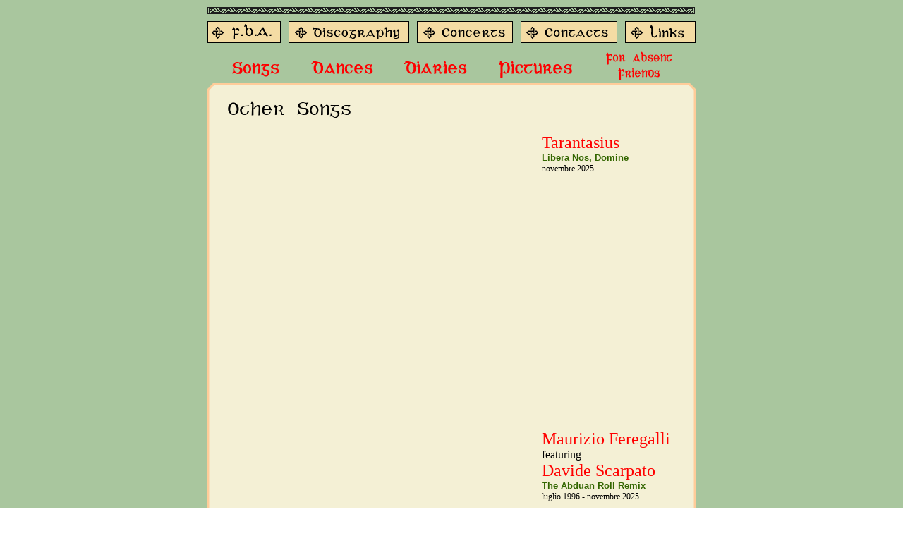

--- FILE ---
content_type: text/html; charset=iso-8859-1
request_url: https://www.fbamusic.net/other_songs.htm
body_size: 53025
content:
<html> 
<head> 
<TITLE>F.B.A. - ALTRE CANZONI</TITLE>
<meta http-equiv="Content-Type" content="text/html; charset=iso-8859-1"> 
<link rel="stylesheet" href="img/fba.txt" type="text/css"> 
<META NAME="keywords" CONTENT="concerti,concerts,musica celtica,celtic music,celtico,celtic, Irlanda,Ireland 
irlandese,irish, scozia, galizia, bretagna, festival folk, folkloristica, Angela &#034;Lalla&#034; Carera,Maurizio Feregalli,Filippo Giordano,Alan Jones,Valerio Lanfranco Meletti,Mauro Pievani,Jean-Pier Toffano,Roberto Villani,Enrico Cacciato,Maurizio &#034;Ycio&#034; Fabbri,Simona Gamba O'Deming,Fabio Pirola"> 
<META NAME="description" CONTENT="Il sito ufficiale della F.B.A.- F.B.A. official site 
Tutte le informazioni riguardanti la F.B.A. - All the info on F.B.A."> 
<META NAME="ROBOTS" CONTENT="ALL">
  <link rel="stylesheet" href="webfontkit/stylesheet.css" type="text/css" charset="utf-8" />
<script language="javascript">
<!--
function Submitform() { 
 
  if  (document.sub.addr.value=='') { 
    alert("Indica il tuo indirizzo di e-mail"); 
    document.sub.addr.focus(); 
  } 
  else { 
    if ( ((document.sub.addr.value.indexOf('@',1))==-1)||(document.sub.addr.value.indexOf('.',1))==-1 ) { 
      alert("Indirizzo di e-mail non valido"); 
      document.sub.addr.focus(); 
    } 
    else 	document.sub.submit(); 
  } 
 
}
-->
  </script>
<style type="text/css">
<!--
.style3 {
	color: #FF0000;
	font-size: x-large;
}
.style5 {font-size: x-large}
-->
</style>
<script src="Scripts/AC_ActiveX.js" type="text/javascript"></script>
<script src="Scripts/AC_RunActiveContent.js" type="text/javascript"></script>
</head> 
 
<body bgcolor="#FFFFFF" text="#000000" background="img/sf.gif" topmargin="0"> 
<table width="760" border="0" cellspacing="0" cellpadding="0" align="center"> 
  <tr> 
    <td valign="top" align="center"> 
      <table width="692" border="0" cellspacing="0" cellpadding="0"> 
        <tr>  
          <td colspan="5" height="10"></td> 
        </tr> 
		<tr valign="top">  
          <td colspan="5"><img src="img/bordo.gif" width="691" alt="" height="10"></td> 
        </tr> 
        <tr>  
          <td colspan="5" height="10"></td> 
        </tr> 
        <tr valign="top"> 
          <td width="115"><a href="fba.htm"><img src="img/fba.gif" alt="" width="115" height="31" border="0"></a></td> 
          <td width="182"><a href="discography.htm"><img src="img/discography.gif" alt="" width="182" height="31" border="0"></a></td> 
          <td width="147"><a href="concerts.htm"><img src="img/concerts.gif" width="147" alt="" height="31" border="0"></a></td> 
          <td width="148"><a href="contacts.htm"><img src="img/contacts.gif" width="148" alt="" height="31" border="0"></a></td> 
          <td width="100"><a href="links.htm"><img src="img/links.gif" alt="" width="100" height="31" border="0"></a></td> 
        </tr> 
        <tr> 
          <td colspan="5" height="10"></td> 
        </tr> 
        <tr>
       	  <td colspan="5"><div align="center">
            	<a href="songs.htm"><img src="img/songs.gif" border="0"></a>&nbsp;&nbsp;&nbsp;&nbsp;&nbsp;&nbsp;&nbsp;&nbsp;
            	<a href="dances.htm"><img src="img/dances.gif" border="0"></a>&nbsp;&nbsp;&nbsp;&nbsp;&nbsp;&nbsp;&nbsp;&nbsp;
            	<a href="diaries-2022.htm"><img src="img/diaries.gif" border="0"></a>&nbsp;&nbsp;&nbsp;&nbsp;&nbsp;&nbsp;&nbsp;&nbsp;
              <a href="photogallery.htm"><img src="img/pictures.gif" border="0"></a>&nbsp;&nbsp;&nbsp;&nbsp;&nbsp;&nbsp;&nbsp;&nbsp;
              <a href="friends_stefano_nosari.htm"><img src="img/tit_friends.gif" border="0"/></a>
           </div>
       	  </td>
        </tr>
      </table> 
      <table width="692" border="0" cellspacing="0" cellpadding="0">
        <tr> 
          <td width="11" height="11"><img src="img/asx.gif" alt="" width="11" height="11"></td>
          <td width="670" height="11" background="img/bd_a.gif"><img src="img/dot.gif" alt="" width="1" height="1"></td>
          <td width="11" height="11"><img src="img/adx.gif" alt="" width="11" height="11"></td>
        </tr>
        <tr> 
          <td width="11" height="756" background="img/bd_sx.gif">&nbsp;</td>
          <td width="670" rowspan="2" align="center" valign="top" bgcolor="#F4F0D5"> 
            <!--start tabella contenuti-->
            <table width="95%" border="0" cellspacing="0" cellpadding="0">
              <tr> 
                <td colspan="2" height="10"></td>
              </tr>
              <tr> 
                <td><span class="celtic" style="font-size: 30px;">Other Songs</span></td>
              </tr>


                <tr>
                    <td colspan="2" height="20"></td>
                </tr>
                <tr>
                    <td width="70%">
                        <iframe width="425" height="380" src="https://www.youtube.com/embed/QWMJYW7TNNI" frameborder="0" allowfullscreen></iframe>
                    </td>
                    <td width="30%" valign="top">
                        <span class="style3">Tarantasius</span><br/>
                        <span class="verde">Libera Nos, Domine </span><br/>
                        <span style="font-size: 12px;">
                    novembre 2025<br/>
                  </span>
                        <br/>
                    </td>
                </tr>
                <tr>
                    <td colspan="2" height="20"></td>
                </tr>




                <tr>
                    <td colspan="2" height="20"></td>
                </tr>
                <tr>
                    <td width="70%">
                        <iframe width="425" height="380" src="https://www.youtube.com/embed/tBLam62Ac0w" frameborder="0" allowfullscreen></iframe>
                    </td>
                    <td width="30%" valign="top">
                        <span class="style3">Maurizio Feregalli</span><br/>
                        featuring<br/>
                        <span class="style3">Davide Scarpato</span><br/>
                        <span class="verde">The Abduan Roll Remix </span><br/>
                        <span style="font-size: 12px;">
                    luglio 1996 - novembre 2025<br/>
                  </span>
                        <br/>
                    </td>
                </tr>
                <tr>
                    <td colspan="2" height="20"></td>
                </tr>



              <tr>
                <td colspan="2" height="20"></td>
              </tr>
              <tr>
                <td width="70%">
                  <iframe width="425" height="380" src="https://www.youtube.com/embed/e0ZVLtX-RkY" frameborder="0" allowfullscreen></iframe>
                </td>
                <td width="30%" valign="top">
                  <span class="style3">Maurizio Feregalli</span><br/>
                  <span class="verde">El Dragon</span><br/>
                  <span style="font-size: 12px;">
                  mag. 1996 / gen. 2025
                  </span>
                  <br/>
                </td>
              </tr>
              <tr>
                <td colspan="2" height="20"></td>
              </tr>




              <tr>
                <td colspan="2" height="20"></td>
              </tr>
              <tr>
                <td width="70%">
                  <iframe width="425" height="380" src="https://www.youtube.com/embed/mj88-SNIpv8" frameborder="0" allowfullscreen></iframe>
                </td>
                <td width="30%" valign="top">
                  <span class="style3">Tarantasius</span><br/>
                  <span class="verde">Quando finisce un amore</span><br/>
                  <span style="font-size: 12px;">
                    gennaio 2025<br/>
                  </span>
                  <br/>
                </td>
              </tr>
              <tr>
                <td colspan="2" height="20"></td>
              </tr>





              <tr>
                <td colspan="2" height="20"></td>
              </tr>
              <tr>
                <td width="70%">
                  <iframe width="425" height="380" src="https://www.youtube.com/embed/nTrMaiYhQdc" frameborder="0" allowfullscreen></iframe>
                </td>
                <td width="30%" valign="top">
                  <span class="style3">Tarantasius</span><br/>
                  <span class="verde">Here comes the night again</span><br/>
                  <span style="font-size: 12px;">
                    dicembre 2024<br/>
                  </span>
                  <br/>
                </td>
              </tr>
              <tr>
                <td colspan="2" height="20"></td>
              </tr>





              <tr>
                <td colspan="2" height="20"></td>
              </tr>
              <tr>
                <td width="70%">
                  <iframe width="425" height="380" src="https://www.youtube.com/embed/4lvW5UzDj-Q" frameborder="0" allowfullscreen></iframe>
                </td>
                <td width="30%" valign="top">
                  <span class="style3">Tarantasius</span><br/>
                  <span class="verde">Bèi tosann bèi</span><br/>
                  <span style="font-size: 12px;">
                    novembre 2024<br/>
                  </span>
                  <br/>
                </td>
              </tr>
              <tr>
                <td colspan="2" height="20"></td>
              </tr>







              <tr>
                <td colspan="2" height="20"></td>
              </tr>
              <tr>
                <td width="70%">
                  <iframe width="425" height="380" src="https://www.youtube.com/embed/UM80XlFJ8lo" frameborder="0" allowfullscreen></iframe>
                </td>
                <td width="30%" valign="top">
                  <span class="style3">Maurizio Feregalli</span><br/>
                  <span class="verde">Cinq di a sabet</span><br/>
                  <span style="font-size: 12px;">
                    lug.2022 / ott.2022<br/>
                  </span>
                  <br/>
                </td>
              </tr>
              <tr>
                <td colspan="2" height="20"></td>
              </tr>






              <tr>
                <td colspan="2" height="20"></td>
              </tr>
              <tr>
                <td width="70%">
                  <iframe width="425" height="380" src="https://www.youtube.com/embed/_Wdl9Q7YUNI" frameborder="0" allowfullscreen></iframe>
                </td>
                <td width="30%" valign="top">
                  <span class="style3">Maurizio Feregalli</span><br/>
                  <span class="verde">Milàn rock'n'roll</span><br/>
                  <span style="font-size: 12px;">
                    29° edizione di Cantem Insemma<br/>
                    Lissone 12 novembre 2023<br/>
                  </span>
                  <br/>
                </td>
              </tr>
              <tr>
                <td colspan="2" height="20"></td>
              </tr>



              <tr>
                <td colspan="2" height="20"></td>
              </tr>
              <tr>
                <td width="70%">
                  <iframe width="425" height="380" src="https://www.youtube.com/embed/bhZN7LG2LAc" frameborder="0" allowfullscreen></iframe>
                </td>
                <td width="30%" valign="top">
                  <span class="style3">Tarantasius</span><br/>
                  <span class="verde">Dagh adoss</span><br/>
                  <span style="font-size: 12px;">
                    maggio 2024<br/>
                  </span>
                  <br/>
                </td>
              </tr>
              <tr>
                <td colspan="2" height="20"></td>
              </tr>








              <tr>
                <td colspan="2" height="20"></td>
              </tr>
              <tr>
                <td width="70%">
                  <iframe width="425" height="380" src="https://www.youtube.com/embed/8qGBTmgZkJA" frameborder="0" allowfullscreen></iframe>
                </td>
                <td width="30%" valign="top">
                  <span class="style3">Maurizio Feregalli</span><br/>
                  <span class="verde">La Cecilia del Moro</span><br/>
                  <span style="font-size: 12px;">
                    gen.2023 / mar.2024<br/>
                  </span>
                  <br/>
                </td>
              </tr>
              <tr>
                <td colspan="2" height="20"></td>
              </tr>






              <tr>
                <td colspan="2" height="20"></td>
              </tr>
              <tr>
                <td width="70%">
                  <iframe width="425" height="380" src="https://www.youtube.com/embed/_Q66fO-8CIo" frameborder="0" allowfullscreen></iframe>
                </td>
                <td width="30%" valign="top">
                  <span class="style3">Maurizio Feregalli</span><br/>
                  <span class="verde">L'ultima chance</span><br/>
                  <span style="font-size: 12px;">
                    ott.1986 / giu.2024<br/>
                  </span>
                  <br/>
                </td>
              </tr>
              <tr>
                <td colspan="2" height="20"></td>
              </tr>







              <tr>
                <td colspan="2" height="20"></td>
              </tr>
              <tr>
                <td width="70%">
                  <iframe width="425" height="380" src="https://www.youtube.com/embed/f-ErYPC6Y6M" frameborder="0" allowfullscreen></iframe>
                </td>
                <td width="30%" valign="top">
                  <span class="style3">Tarantasius</span><br/>
                  <span class="verde">Without my love</span><br/>
                  <span style="font-size: 12px;">
                    mag.2021 / mag.2024<br/>
                  </span>
                  <br/>
                </td>
              </tr>
              <tr>
                <td colspan="2" height="20"></td>
              </tr>





              <tr>
                <td colspan="2" height="20"></td>
              </tr>
              <tr>
                <td width="70%">
                  <iframe width="425" height="380" src="https://www.youtube.com/embed/t7qrS6cjWoY" frameborder="0" allowfullscreen></iframe>
                </td>
                <td width="30%" valign="top">
                  <span class="style3">Maurizio Feregalli</span><br/>
                  <span class="verde">Milàn Rock'n'Roll</span><br/>
                  <span style="font-size: 12px;">
                    lug.2022 / ott.2023<br/>
                  </span>
                  <br/>
                </td>
              </tr>
              <tr>
                <td colspan="2" height="20"></td>
              </tr>







              <tr>
                <td colspan="2" height="20"></td>
              </tr>
              <tr>
                <td width="70%">
                  <iframe width="425" height="380" src="https://www.youtube.com/embed/9YG8grysQ1c" frameborder="0" allowfullscreen></iframe>
                </td>
                <td width="30%" valign="top">
                  <span class="style3">Tarantasius</span><br/>
                  <span class="verde">My sweet geisha</span><br/>
                  <span style="font-size: 12px;">
                    dic.1981 / set.2023<br/>
                  </span>
                  <br/>
                </td>
              </tr>
              <tr>
                <td colspan="2" height="20"></td>
              </tr>







              <tr>
                <td colspan="2" height="20"></td>
              </tr>
              <tr>
                <td width="70%">
                  <iframe width="425" height="380" src="https://www.youtube.com/embed/4YwO4xEhYj4" frameborder="0" allowfullscreen></iframe>
                </td>
                <td width="30%" valign="top">
                  <span class="style3">Tarantasius</span><br/>
                  <span class="verde">Silly song</span><br/>
                  <span style="font-size: 12px;">
                    ago.1982 / apr.2023<br/>
                  </span>
                  <br/>
                </td>
              </tr>
              <tr>
                <td colspan="2" height="20"></td>
              </tr>








              <tr>
                <td colspan="2" height="20"></td>
              </tr>
              <tr>
                <td width="70%">
                  <iframe width="425" height="380" src="https://www.youtube.com/embed/PIYK4Qr1rZQ" frameborder="0" allowfullscreen></iframe>
                </td>
                <td width="30%" valign="top">
                  <span class="style3">Tarantasius</span><br/>
                  <span class="verde">Roxie</span><br/>
                  <span style="font-size: 12px;">
                    apr.1984 / giu.2023<br/>
                  </span>
                  <br/>
                </td>
              </tr>
              <tr>
                <td colspan="2" height="20"></td>
              </tr>







              <tr>
                <td colspan="2" height="20"></td>
              </tr>
              <tr>
                <td width="70%">
                  <iframe width="425" height="380" src="https://www.youtube.com/embed/sSSX8AuCK34" frameborder="0" allowfullscreen></iframe>
                </td>
                <td width="30%" valign="top">
                  <span class="style3">Tarantasius</span><br/>
                  <span class="verde">Next Xmas Day</span><br/>
                  <span style="font-size: 12px;">
                    dic.1993 / dic.2022<br/>
                  </span>
                  <br/>
                </td>
              </tr>
              <tr>
                <td colspan="2" height="20"></td>
              </tr>







              <tr>
                <td colspan="2" height="20"></td>
              </tr>
              <tr>
                <td width="70%">
                  <iframe width="425" height="380" src="https://www.youtube.com/embed/vSUtVxtmg4A" frameborder="0" allowfullscreen></iframe>
                </td>
                <td width="30%" valign="top">
                  <span class="style3">Tarantasius</span><br/>
                  <span class="verde">Non si può dire</span><br/>
                  <span style="font-size: 12px;">
                    lug.2022 / nov.2022<br/>
                  </span>
                  <br/>
                </td>
              </tr>
              <tr>
                <td colspan="2" height="20"></td>
              </tr>







              <tr>
                <td colspan="2" height="20"></td>
              </tr>
              <tr>
                <td width="70%">
                  <iframe width="425" height="380" src="https://www.youtube.com/embed/yBSCSotqeiA" frameborder="0" allowfullscreen></iframe>
                </td>
                <td width="30%" valign="top">
                  <span class="style3">Maurizio Feregalli</span><br/>
                  <span class="verde">Grand Hotel Monde d'Amour</span><br/>
                  <span style="font-size: 12px;">
                    mar.2020 / set.2022<br/>
                  </span>
                  <br/>
                </td>
              </tr>
              <tr>
                <td colspan="2" height="20"></td>
              </tr>











              <tr>
                <td colspan="2" height="20"></td>
              </tr>
              <tr>
                <td width="70%">
                  <iframe width="425" height="380" src="https://www.youtube.com/embed/ZglBm96Z7gc" frameborder="0" allowfullscreen></iframe>
                </td>
                <td width="30%" valign="top">
                  <span class="style3">Maurizio Feregalli</span><br/>
                  <span class="verde">Darling</span><br/>
                  <span style="font-size: 12px;">
                    set.1993 / ago.2022<br/>
                  </span>
                  <br/>
                </td>
              </tr>
              <tr>
                <td colspan="2" height="20"></td>
              </tr>








              <tr>
                <td colspan="2" height="20"></td>
              </tr>
              <tr>
                <td width="70%">
                  <iframe width="425" height="380" src="https://www.youtube.com/embed/nK_iHAfpypw" frameborder="0" allowfullscreen></iframe>
                </td>
                <td width="30%" valign="top">
                  <span class="style3">Tarantasius</span><br/>
                  <span class="verde">Have a good year</span><br/>
                  <span style="font-size: 12px;">
                    gen.2022 / lug.2022<br/>
                  </span>
                  <br/>
                </td>
              </tr>
              <tr>
                <td colspan="2" height="20"></td>
              </tr>







              <tr>
                <td colspan="2" height="20"></td>
              </tr>
              <tr>
                <td width="70%">
                  <iframe width="425" height="380" src="https://www.youtube.com/embed/Bz8dbJDDgxA" frameborder="0" allowfullscreen></iframe>
                </td>
                <td width="30%" valign="top">
                  <span class="style3">Tarantasius</span><br/>
                  <span class="verde">Tienimi qui</span><br/>
                  <span style="font-size: 12px;">
                    mar.2013 / ago.2021<br/>
                  </span>
                  <br/>
                </td>
              </tr>
              <tr>
                <td colspan="2" height="20"></td>
              </tr>







              <tr>
                <td colspan="2" height="20"></td>
              </tr>
              <tr>
                <td width="70%">
                  <iframe width="425" height="380" src="https://www.youtube.com/embed/7ROxBrO3VGw" frameborder="0" allowfullscreen></iframe>
                </td>
                <td width="30%" valign="top">
                  <span class="style3">Tarantasius</span><br/>
                  <span class="verde">Paranoia-x</span><br/>
                  <span style="font-size: 12px;">
                    nov.1973 / nov.2021<br/>
                  </span>
                  <br/>
                </td>
              </tr>
              <tr>
                <td colspan="2" height="20"></td>
              </tr>








              <tr>
                <td colspan="2" height="20"></td>
              </tr>
              <tr>
                <td width="70%">
                  <iframe width="425" height="380" src="https://www.youtube.com/embed/MpH_W8DWUtY" frameborder="0" allowfullscreen></iframe>
                </td>
                <td width="30%" valign="top">
                  <span class="style3">Tarantasius</span><br/>
                  <span class="verde">No War</span><br/>
                  <span style="font-size: 12px;">
                    marzo 2022<br/>
                  </span>
                  <br/>
                </td>
              </tr>
              <tr>
                <td colspan="2" height="20"></td>
              </tr>







              <tr>
                <td colspan="2" height="20"></td>
              </tr>
              <tr>
                <td width="70%">
                  <iframe width="425" height="380" src="https://www.youtube.com/embed/2FY32UorFH0" frameborder="0" allowfullscreen></iframe>
                </td>
                <td width="30%" valign="top">
                  <span class="style3">Maurizio Feregalli</span><br/>
                  <span class="verde">Crazy love song - remix</span><br/>
                  <span style="font-size: 12px;">
                    luglio 1979 - estate 2021<br/>
                  </span>
                  <br/>
                </td>
              </tr>
              <tr>
                <td colspan="2" height="20"></td>
              </tr>








              <tr>
                <td colspan="2" height="20"></td>
              </tr>
              <tr>
                <td width="70%">
                  <iframe width="425" height="380" src="https://www.youtube.com/embed/jsCNbPqI1xk" frameborder="0" allowfullscreen></iframe>
                </td>
                <td width="30%" valign="top">
                  <span class="style3">Maurizio Feregalli</span><br/>
                  <span class="verde">Regina della notte - remix</span><br/>
                  <span style="font-size: 12px;">
                    ottobre 1976 - marzo 2012 - estate 2021<br/>
                  </span>
                  <br/>
                </td>
              </tr>
              <tr>
                <td colspan="2" height="20"></td>
              </tr>







              <tr>
                <td colspan="2" height="20"></td>
              </tr>
              <tr>
                <td width="70%">
                  <iframe width="425" height="320" src="https://www.youtube.com/embed/9-o9eD7BNic" frameborder="0" allowfullscreen></iframe>
                </td>
                <td width="30%" valign="top">
                  <span class="style3">Maurizio Feregalli</span><br/>
                  <span class="verde">So Hard (remix)</span><br/>
                  <span style="font-size: 12px;">
                    Pasqua 1982 - estate 2021<br/>
                  </span>
                  <br/>
                </td>
              </tr>
              <tr>
                <td colspan="2" height="20"></td>
              </tr>








              <tr>
                <td colspan="2" height="20"></td>
              </tr>
              <tr>
                <td width="70%">
                  <iframe width="425" height="320" src="https://www.youtube.com/embed/4RKXXbR94kk" frameborder="0" allowfullscreen></iframe>
                </td>
                <td width="30%" valign="top">
                  <span class="style3">Maurizio Feregalli</span><br/>
                  <span class="verde">Amore mio caro</span><br/>
                  <span style="font-size: 12px;">
                    giugno 1975 - marzo 2005 - giugno 2020<br/>
                  </span>
                  <br/>
                </td>
              </tr>
              <tr>
                <td colspan="2" height="20"></td>
              </tr>






              <tr>
                <td colspan="2" height="20"></td>
              </tr>
              <tr>
                <td width="70%">
                  <iframe width="425" height="320" src="https://www.youtube.com/embed/1OF_W4ZmpFU" frameborder="0" allowfullscreen></iframe>
                </td>
                <td width="30%" valign="top">
                  <span class="style3">Maurizio Feregalli</span><br/>
                  <span class="verde">In viaggio</span><br/>
                  <span style="font-size: 12px;">
                    agosto 1974 - aprile 2005 - estate 2020<br/>
                  </span>
                  <br/>
                </td>
              </tr>
              <tr>
                <td colspan="2" height="20"></td>
              </tr>






              <tr>
                <td colspan="2" height="20"></td>
              </tr>
              <tr>
                <td width="70%">
                  <iframe width="425" height="320" src="https://www.youtube.com/embed/flqEPP97ZWI" frameborder="0" allowfullscreen></iframe>
                </td>
                <td width="30%" valign="top">
                  <span class="style3">Maurizio Feregalli</span><br/>
                  <span class="verde">Cuori nel buio</span><br/>
                  <span style="font-size: 12px;">
                    maggio 1975 - febbraio 2005 - estate 2020<br/>
                  </span>
                  <br/>
                </td>
              </tr>
              <tr>
                <td colspan="2" height="20"></td>
              </tr>









              <tr>
                <td colspan="2" height="20"></td>
              </tr>
              <tr>
                <td width="70%">
                  <iframe width="425" height="320" src="https://www.youtube.com/embed/5SG5Ks2wPxc" frameborder="0" allowfullscreen></iframe>
                </td>
                <td width="30%" valign="top">
                  <span class="style3">Maurizio Feregalli</span><br/>
                  <span class="verde">Next Xmas</span><br/>
                  <span style="font-size: 12px;">
                    dicembre 1993<br/>
                  </span>
                  <br/>
                </td>
              </tr>
              <tr>
                <td colspan="2" height="20"></td>
              </tr>







              <tr>
                <td colspan="2" height="20"></td>
              </tr>
              <tr>
                <td width="70%">
                  <iframe width="425" height="320" src="https://www.youtube.com/embed/6FCJy9_K0Ds" frameborder="0" allowfullscreen></iframe>
                </td>
                <td width="30%" valign="top">
                  <span class="style3">Maurizio Feregalli</span><br/>
                  <span class="verde">Dove dormirai le tue notti (remix)</span><br/>
                  <span style="font-size: 12px;">
                    aprile 1974 - remix 2021<br/>
                  </span>
                  <br/>
                </td>
              </tr>
              <tr>
                <td colspan="2" height="20"></td>
              </tr>






              <tr>
                <td colspan="2" height="20"></td>
              </tr>
              <tr>
                <td width="70%">
                  <iframe width="425" height="320" src="https://www.youtube.com/embed/eH2ErGClTFU" frameborder="0" allowfullscreen></iframe>
                </td>
                <td width="30%" valign="top">
                  <span class="style3">Maurizio Feregalli</span><br/>
                  <span class="verde">Without your love</span><br/>
                  <span style="font-size: 12px;">
                    maggio 2021<br/>
                  </span>
                  <br/>
                </td>
              </tr>
              <tr>
                <td colspan="2" height="20"></td>
              </tr>





              <tr>
                <td colspan="2" height="20"></td>
              </tr>
              <tr>
                <td width="70%">
                  <iframe width="425" height="320" src="https://www.youtube.com/embed/9edMDx6OQL4" frameborder="0" allowfullscreen></iframe>
                </td>
                <td width="30%" valign="top">
                  <span class="style3">Maurizio Feregalli</span><br/>
                  <span class="verde">In attesa della Profezia</span><br/>
                  <span style="font-size: 12px;">
                    luglio 1974 - giugno 2021<br/>
                  </span>
                  <br/>
                </td>
              </tr>
              <tr>
                <td colspan="2" height="20"></td>
              </tr>





              <tr>
                <td colspan="2" height="20"></td>
              </tr>
              <tr>
                <td width="70%">
                  <iframe width="425" height="320" src="https://www.youtube.com/embed/hcAZoKWudM4" frameborder="0" allowfullscreen></iframe>
                </td>
                <td width="30%" valign="top">
                  <span class="style3">Maurizio Feregalli</span><br/>
                  <span class="verde">Luna di Maggio</span><br/>
                  <span style="font-size: 12px;">
                    gennaio 1975 - giugno 2021<br/>
                  </span>
                  <br/>
                </td>
              </tr>
              <tr>
                <td colspan="2" height="20"></td>
              </tr>





              <tr>
                <td colspan="2" height="20"></td>
              </tr>
              <tr>
                <td width="70%">
                  <iframe width="425" height="320" src="https://www.youtube.com/embed/sa3uCFUQeyo" frameborder="0" allowfullscreen></iframe>
                </td>
                <td width="30%" valign="top">
                  <span class="style3">Maurizio Feregalli</span><br/>
                  <span class="verde">Virus maledetto</span><br/>
                  <span style="font-size: 12px;">
                    febbraio 2021<br/>
                  </span>
                  <br/>
                </td>
              </tr>
              <tr>
                <td colspan="2" height="20"></td>
              </tr>





              <tr>
                <td colspan="2" height="20"></td>
              </tr>
              <tr>
                <td width="70%">
                  <iframe width="425" height="380" src="https://www.youtube.com/embed/f0Ys6nI4vHs" frameborder="0" allowfullscreen></iframe>
                </td>
                <td width="30%" valign="top">
                  <span class="style3">Maurizio Feregalli</span><br/>
                  <span class="verde">Spillover</span><br/>
                  <span style="font-size: 12px;">
                    ottobre 2020<br/>
                  </span>
                  <br/>
                </td>
              </tr>
              <tr>
                <td colspan="2" height="20"></td>
              </tr>




              <tr>
                    <td colspan="2" height="20"></td>
                </tr>
                <tr>
                    <td width="70%">
                        <iframe width="425" height="380" src="https://www.youtube.com/embed/yH91Q7WChCY" frameborder="0" allowfullscreen></iframe>
                    </td>
                    <td width="30%" valign="top">
                        <span class="style3">Maurizio Feregalli</span><br/>
                        <span class="verde">Dopo la pioggia</span><br/>
                        <span style="font-size: 12px;">
                    ottobre 1981<br/>
                  </span>
                        <br/>
                    </td>
                </tr>
                <tr>
                    <td colspan="2" height="20"></td>
                </tr>





              <tr>
                <td colspan="2" height="20"></td>
              </tr>
              <tr>
                <td width="70%">
                  <iframe width="425" height="380" src="https://www.youtube.com/embed/fuKqgnbeO4g" frameborder="0" allowfullscreen></iframe>
                </td>
                <td width="30%" valign="top">
                  <span class="style3">Maurizio Feregalli</span><br/>
                  <span class="verde">Resta con me (ninna nanna)</span><br/>
                  <span style="font-size: 12px;">
                    giugno 1997 - giugno 2013<br/>
                  </span>
                  <br/>
                </td>
              </tr>
              <tr>
                <td colspan="2" height="20"></td>
              </tr>






              <tr>
                <td colspan="2" height="20"></td>
              </tr>
              <tr>
                <td width="70%">
                  <iframe width="425" height="380" src="https://www.youtube.com/embed/4VG1yZfaxHE" frameborder="0" allowfullscreen></iframe>
                </td>
                <td width="30%" valign="top">
                  <span class="style3">Maurizio Feregalli</span><br/>
                  <span class="verde">Regina della notte</span><br/>
                  <span style="font-size: 12px;">
                    ottobre 1976 - marzo 2012<br/>
                  </span>
                  <br/>
                </td>
              </tr>
              <tr>
                <td colspan="2" height="20"></td>
              </tr>




              <tr>
                <td colspan="2" height="20"></td>
              </tr>
              <tr>
                <td width="70%">
                  <iframe width="425" height="380" src="https://www.youtube.com/embed/YkCmHp3y3H4" frameborder="0" allowfullscreen></iframe>
                </td>
                <td width="30%" valign="top">
                  <span class="style3">Maurizio Feregalli</span><br/>
                  featuring<br/>
                  <span class="style3">Davide Scarpato</span><br/>
                  <span class="verde">The Abduan Roll  </span><br/>
                  <span style="font-size: 12px;">
                    luglio 1996 - luglio 2016<br/>
                  </span>
                  <br/>
                </td>
              </tr>
              <tr>
                <td colspan="2" height="20"></td>
              </tr>





              <tr>
                <td colspan="2" height="20"></td>
              </tr>
              <tr>
                <td width="70%">
                  <iframe width="425" height="380" src="https://www.youtube.com/embed/DCRZnAEXBh0" frameborder="0" allowfullscreen></iframe>
                </td>
                <td width="30%" valign="top">
                  <span class="style3">Maurizio Feregalli</span><br/>
                  <span class="verde">Here Comes the Night  </span><br/>
                  <span style="font-size: 12px;">
                    dicembre 1981<br/>
                  </span>
                  <br/>
                </td>
              </tr>
              <tr>
                <td colspan="2" height="20"></td>
              </tr>





              <tr>
                <td colspan="2" height="20"></td>
              </tr>
              <tr>
                <td width="70%">
                  <iframe width="425" height="380" src="https://www.youtube.com/embed/DoKp0Afw_Gk" frameborder="0" allowfullscreen></iframe>
                </td>
                <td width="30%" valign="top">
                  <span class="style3">Maurizio Feregalli</span><br/>
                  <span class="verde">Piccola dolce magica  </span><br/>
                  <span style="font-size: 12px;">
                    settembre 1974<br/>
                  </span>
                  <br/>
                </td>
              </tr>
              <tr>
                <td colspan="2" height="20"></td>
              </tr>






              <tr>
                <td colspan="2" height="20"></td>
              </tr>
              <tr>
                <td width="70%">
                  <iframe width="425" height="380" src="https://www.youtube.com/embed/0F_2Kqj0xmQ" frameborder="0" allowfullscreen></iframe>
                </td>
                <td width="30%" valign="top">
                  <span class="style3">Maurizio Feregalli</span><br/>
                  <span class="verde">Alla Fiera dell'Ovest  </span><br/>
                  <span style="font-size: 12px;">
                    marzo 2000 - agosto 2012<br/>
                  </span>
                  <br/>
                </td>
              </tr>
              <tr>
                <td colspan="2" height="20"></td>
              </tr>




              <tr>
                <td colspan="2" height="20"></td>
              </tr>
              <tr>
                <td width="70%">
                  <iframe width="425" height="380" src="https://www.youtube.com/embed/_UquAN1inZU" frameborder="0" allowfullscreen></iframe>
                </td>
                <td width="30%" valign="top">
                  <span class="style3">Maurizio Feregalli</span><br/>
                  <span class="verde">Coeur in del fosk  </span><br/>
                  <span style="font-size: 12px;">
                    maggio 1975 - febbraio 2005<br/>
                  </span>
                  <br/>
                </td>
              </tr>
              <tr>
                <td colspan="2" height="20"></td>
              </tr>




              <tr>
                <td colspan="2" height="20"></td>
              </tr>
              <tr>
                <td width="70%">
                  <iframe width="425" height="380" src="https://www.youtube.com/embed/1n-795mga3I" frameborder="0" allowfullscreen></iframe>
                </td>
                <td width="30%" valign="top">
                  <span class="style3">Maurizio Feregalli</span><br/>
                  <span class="verde">Una poesia per te </span><br/>
                  <span style="font-size: 12px;">
                    giugno 1973<br/>
                  </span>
                  <br/>

                </td>
              </tr>
              <tr>
                <td colspan="2" height="20"></td>
              </tr>




              <tr>
                <td colspan="2" height="20"></td>
              </tr>
              <tr>
                <td width="70%">
                  <iframe width="425" height="380" src="https://www.youtube.com/embed/2GTPCCNnvKE" frameborder="0" allowfullscreen></iframe>
                </td>
                <td width="30%" valign="top">
                  <span class="style3">Maurizio Feregalli</span><br/>
                  <span class="verde">Aurora </span><br/>
                  <span style="font-size: 12px;">
                    dicembre 1973<br/>
                  </span>
                  <br/>

                </td>
              </tr>
              <tr>
                <td colspan="2" height="20"></td>
              </tr>




              <tr>
                <td colspan="2" height="20"></td>
              </tr>
              <tr>
                <td width="70%">
                  <iframe width="425" height="380" src="https://www.youtube.com/embed/VOOIaWjoMhA" frameborder="0" allowfullscreen></iframe>
                </td>
                <td width="30%" valign="top">
                  <span class="style3">Maurizio Feregalli</span><br/>
                  <span class="verde">Sulla strada di casa</span><br/>
                  <span style="font-size: 12px;">
                     maggio 1980
                  </span>
                  <br/>

                </td>
              </tr>
              <tr>
                <td colspan="2" height="20"></td>
              </tr>





              <tr>
                <td colspan="2" height="20"></td>
              </tr>
              <tr>
                <td width="70%">
                  <iframe width="425" height="380" src="https://www.youtube.com/embed/bHNMeor6awo" frameborder="0" allowfullscreen></iframe>
                </td>
                <td width="30%" valign="top">
                  <span class="style3">Maurizio Feregalli</span><br/>
                  <span class="verde">Dove dormirai le tue notti</span><br/>
                  <span style="font-size: 12px;">
                     aprile 1974
                  </span>
                  <br/>

                </td>
              </tr>
              <tr>
                <td colspan="2" height="20"></td>
              </tr>




              <tr>
                <td colspan="2" height="20"></td>
              </tr>
              <tr>
                <td width="70%">
                  <iframe width="425" height="380" src="https://www.youtube.com/embed/rIxLK2L5HUw" frameborder="0" allowfullscreen></iframe>
                </td>
                <td width="30%" valign="top">
                  <span class="style3">Maurizio Feregalli</span><br/>
                  <span class="verde">Crazy love song</span><br/>
                  <span style="font-size: 12px;">
                     luglio 1979
                  </span>
                  <br/>

                </td>
              </tr>
              <tr>
                <td colspan="2" height="20"></td>
              </tr>



              <tr>
                <td colspan="2" height="20"></td>
              </tr>
              <tr>
                <td width="70%">
                  <iframe width="425" height="380" src="https://www.youtube.com/embed/pfATMypmqm4" frameborder="0" allowfullscreen></iframe>
                </td>
                <td width="30%" valign="top">
                  <span class="style3">Maurizio Feregalli</span><br/>
                  <span class="verde">In viàcc (cun ti in del cò)</span><br/>
                  <span style="font-size: 12px;">
                     agosto 1974 - aprile 2005
                  </span>
                  <br/>

                </td>
              </tr>
              <tr>
                <td colspan="2" height="20"></td>
              </tr>




              <tr>
                <td colspan="2" height="20"></td>
              </tr>
              <tr>
                <td width="70%">
                  <iframe width="425" height="380" src="https://www.youtube.com/embed/ariLt3D-554" frameborder="0" allowfullscreen></iframe>
                </td>
                <td width="30%" valign="top">
                  <span class="style3">Maurizio Feregalli</span><br/>
                  <span class="verde">Ragione di vivere</span><br/>
                  <span style="font-size: 12px;">
                     giugno 1975 - marzo 2005
                  </span>
                  <br/>

                </td>
              </tr>
              <tr>
                <td colspan="2" height="20"></td>
              </tr>



              <tr>
                <td colspan="2" height="20"></td>
              </tr>
              <tr>
                <td width="70%">
                  <iframe width="425" height="380" src="https://www.youtube.com/embed/Kdcp2urOX-o" frameborder="0" allowfullscreen></iframe>
                </td>
                <td width="30%" valign="top">
                  <span class="style3">Maurizio Feregalli</span><br/>
                  <span class="verde">Quand voi les prés florir et blanchoier</span><br/>
                  <span style="font-size: 12px;">
                     marzo 1999
                  </span>
                  <br/>

                </td>
              </tr>
              <tr>
                <td colspan="2" height="20"></td>
              </tr>



              <tr>
                <td colspan="2" height="20"></td>
              </tr>
              <tr>
                <td width="70%">
                  <iframe width="425" height="380" src="https://www.youtube.com/embed/rUKMzg82t8E" frameborder="0" allowfullscreen></iframe>
                </td>
                <td width="30%" valign="top">
                  <span class="style3">Maurizio Feregalli</span><br/>
                  <span class="verde">Il richiamo</span><br/>
                  <span style="font-size: 12px;">
                     dicembre 1976
                  </span>
                  <br/>

                </td>
              </tr>
              <tr>
                <td colspan="2" height="20"></td>
              </tr>


              <tr>
                <td colspan="2" height="20"></td>
              </tr>
              <tr>
                <td width="70%">
                  <iframe width="425" height="380" src="https://www.youtube.com/embed/F7er8LdQ5b8" frameborder="0" allowfullscreen></iframe>
                </td>
                <td width="30%" valign="top">
                  <span class="style3">Maurizio Feregalli</span><br/>
                  <span class="verde">Lora</span><br/>
                  <span style="font-size: 12px;">
                     febbraio 1983
                  </span>
                  <br/>

                </td>
              </tr>
              <tr>
                <td colspan="2" height="20"></td>
              </tr>


              <tr>
                <td colspan="2" height="20"></td>
              </tr>
              <tr>
                <td width="70%">
                  <iframe width="425" height="380" src="https://www.youtube.com/embed/EMtaoyQJfYA" frameborder="0" allowfullscreen></iframe>
                </td>
                <td width="30%" valign="top">
                  <span class="style3">Maurizio Feregalli</span><br/>
                  <span class="verde">So hard</span><br/>
                  <span style="font-size: 12px;">
                     Pasqua 1982
                  </span>
                  <br/>

                </td>
              </tr>
              <tr>
                <td colspan="2" height="20"></td>
              </tr>



              <tr>
                <td colspan="2" height="20"></td>
              </tr>
              <tr>
                <td width="70%">
                  <iframe width="425" height="380" src="https://www.youtube.com/embed/0X7454qLNM0" frameborder="0" allowfullscreen></iframe>
                </td>
                <td width="30%" valign="top">
                  <span class="style3">Maurizio Feregalli</span><br/>
                  <span class="verde">Domani</span><br/>
                  <span style="font-size: 12px;">
                     Natale 1983
                  </span>
                  <br/>

                </td>
              </tr>
              <tr>
                <td colspan="2" height="20"></td>
              </tr>




              <tr>
                <td colspan="2" height="20"></td>
              </tr>
              <tr>
                <td width="70%">
                  <iframe width="425" height="380" src="https://www.youtube.com/embed/ySvSeWh1oJo" frameborder="0" allowfullscreen></iframe>
                </td>
                <td width="30%" valign="top">
                  <span class="style3">Maurizio Feregalli</span><br/>
                  <span class="verde">Basum piscinina</span><br/>
                  <span style="font-size: 12px;">
                    agosto 1993<br/>
                    canzone vincitrice del XIV° Leon d'Oro di Venezia (sezione dialettale) nel febbraio 1999
                  </span>
                  <br/>

                </td>
              </tr>
              <tr>
                <td colspan="2" height="20"></td>
              </tr>




              <tr>
                <td colspan="2" height="20"></td>
              </tr>
              <tr>
                <td width="70%">
                  <iframe width="425" height="380" src="https://www.youtube.com/embed/JPslfIKXPJ8" frameborder="0" allowfullscreen></iframe>
                </td>
                <td width="30%" valign="top">
                  <span class="style3">Maurizio Feregalli</span><br/>
                  <span class="verde">Kassan City Blues</span><br/>
                  <span style="font-size: 12px;">
                    maggio 1980
                  </span>
                  <br/>

                </td>
              </tr>
              <tr>
                <td colspan="2" height="20"></td>
              </tr>





              <tr>
                <td colspan="2" height="20"></td>
              </tr>
              <tr>
                <td width="70%">
                  <iframe width="425" height="380" src="https://www.youtube.com/embed/4QM80mbFi2U" frameborder="0" allowfullscreen></iframe>
                </td>
                <td width="30%" valign="top">
                  <span class="style3">Maurizio Feregalli</span><br/>
                  <span class="verde">Il Paese sul Fiume</span><br/>
                  <span style="font-size: 12px;">
                    aprile 1974
                  </span>
                  <br/>

                </td>
              </tr>
              <tr>
                <td colspan="2" height="20"></td>
              </tr>




              <tr> 
                <td colspan="2" height="20"></td>
              </tr>

              <tr> 
                <td colspan="2" height="20"></td>
              </tr>

            </table>
            <br> 
            <!--end tabella contenuti-->
            <!-- <img src="/cgi-bin/graphical_counter.pl?fba" width="0" height="0"> --></td>
          <td width="11" background="img/bd_dx.gif">&nbsp;</td>
        </tr>
        <tr> 
          <td width="11" height="11" valign="bottom" background="img/bd_sx.gif"><img src="img/bsx.gif" alt="" width="11" height="11"></td>
          <td width="11" height="11" valign="bottom" background="img/bd_dx.gif"> 
            <p><img src="img/bdx.gif" alt="" width="11" height="11"></p>
            </td>
        </tr>
      </table> 
       
      <table width="692" border="0" cellspacing="0" cellpadding="0"> 
        <tr>  
          <td height="10"></td> 
        </tr> 
        <tr> 
          <td align="center" valign="top">
          	<table width="100%" border="0" cellspacing="3" cellpadding="3">
              <tr> 
                <td width="50%"><font class="piede">Copyright © 2001-2015 F.B.A. All rights reserved. </font></td>
                <td width="25%" align="center">&nbsp;</td>
                <td width="25%" align="center">&nbsp;</td>
              </tr>
            </table>
          </td>
        </tr> 

      </table> 
       
    </td> 
  </tr> 
</table> 

<script type="text/javascript">
	var gaJsHost = (("https:" == document.location.protocol) ? "https://ssl." : "http://www.");
	document.write(unescape("%3Cscript src='" + gaJsHost + "google-analytics.com/ga.js' type='text/javascript'%3E%3C/script%3E"));
</script>
<script type="text/javascript">
	try {
		var pageTracker = _gat._getTracker("UA-3589714-5");
		pageTracker._trackPageview();
	} 
	catch(err) {}
</script>

</body> 
</html> 
    


--- FILE ---
content_type: text/css
request_url: https://www.fbamusic.net/webfontkit/stylesheet.css
body_size: 1393
content:
/* Generated by Font Squirrel (http://www.fontsquirrel.com) on February 24, 2015 */



@font-face {
    font-family: 'celtic_gaeligeregular';
    src: url('celtic_gaelige-webfont.eot');
    src: url('celtic_gaelige-webfont.eot?#iefix') format('embedded-opentype'),
         url('celtic_gaelige-webfont.woff2') format('woff2'),
         url('celtic_gaelige-webfont.woff') format('woff'),
         url('celtic_gaelige-webfont.ttf') format('truetype'),
         url('celtic_gaelige-webfont.svg#celtic_gaeligeregular') format('svg');
    font-weight: normal;
    font-style: normal;
}



.celtic{
  font-family: 'celtic_gaeligeregular';
}

a.anno{
  padding: 0px 5px;
  vertical-align: text-bottom;
  font-weight: normal;
}

.anno{
  font-family: 'celtic_gaeligeregular';
  font-size: 25px;
  font-weight: bold;
}
.anno:hover{
  text-decoration: none;
}


tr.concerto{
    font-size: 13px;
    font-family: Arial, Helvetica, sans-serif;
}
tr.concerto td.data{
    font-weight: bold;
    vertical-align: top;
}
tr.concerto td.luogo{
    vertical-align: top;
}
tr.concerto.grigio{
    background-color: #E0E0E0;
}
tr.concerto.giallo{
    background-color: #FFFF99;
}
tr.concerto.recording{
    background-color: #FFDBFB;
    color: #00008e;
}


.rinviato{
    color: #FF0000;
    font-size: 16px;
    font-weight: bold;
    font-family: Arial, Helvetica, sans-serif;
    text-transform: uppercase;
}

--- FILE ---
content_type: text/plain; charset=iso-8859-1
request_url: https://www.fbamusic.net/img/fba.txt
body_size: 888
content:
A { text-decoration: none; color: #000000;}
A:hover { text-decoration: underline; }

.titolo { font: 28px arial, helvetica; color: #000000; text-align: center;}

.testo { font: 13px/16px arial, helvetica; color: #000000;}

.italic { font:italic 13px/16px arial,helvetica; color: #000000;}

.bold { font: bold 13px/16px arial,helvetica; color: #000000;}

.verde { font: bold 13px/16px arial,helvetica; color: #336600;}

.verdesmall { font: bold 11px/15px arial,helvetica; color: #336600;}

.14 { font:  14px/17px arial,helvetica; color: #000000;}

.piede { font:bold italic 13px/16px arial,helvetica; color: #F4F0D5;}

.small { font: 11px/15px arial,helvetica; color: #000000;}

.smallbold { font:bold 11px/15px arial,helvetica; color: #000000;}
.line { border: #000000; border-bottom-width: 1px}

.rosso {
	color: #FF0000;
	font-weight: bold;
	font-family: Arial, Helvetica, sans-serif;
}